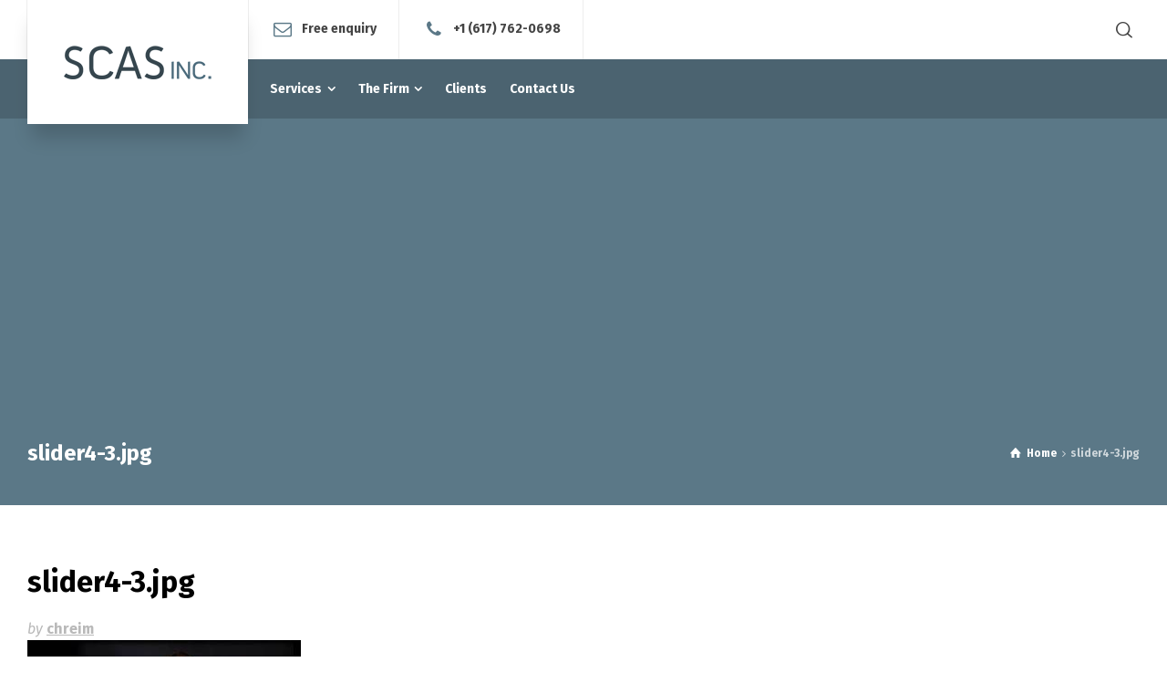

--- FILE ---
content_type: text/html; charset=UTF-8
request_url: https://www.scasinc.com/slider4-3-jpg-2/
body_size: 13293
content:
<!doctype html>
<html lang="en-US" class="no-js">
<head> 
<meta charset="UTF-8" />  
<meta name="viewport" content="width=device-width, initial-scale=1, maximum-scale=5">
<link rel="profile" href="http://gmpg.org/xfn/11">
<title>slider4-3.jpg &#8211; SCAS Inc</title>
<meta name='robots' content='max-image-preview:large' />
<script type="text/javascript">/*<![CDATA[ */ var html = document.getElementsByTagName("html")[0]; html.className = html.className.replace("no-js", "js"); window.onerror=function(e,f){var body = document.getElementsByTagName("body")[0]; body.className = body.className.replace("rt-loading", ""); var e_file = document.createElement("a");e_file.href = f;console.log( e );console.log( e_file.pathname );}/* ]]>*/</script>
<link rel='dns-prefetch' href='//stats.wp.com' />
<link rel='dns-prefetch' href='//fonts.googleapis.com' />
<link rel='dns-prefetch' href='//v0.wordpress.com' />
<link rel='dns-prefetch' href='//jetpack.wordpress.com' />
<link rel='dns-prefetch' href='//s0.wp.com' />
<link rel='dns-prefetch' href='//public-api.wordpress.com' />
<link rel='dns-prefetch' href='//0.gravatar.com' />
<link rel='dns-prefetch' href='//1.gravatar.com' />
<link rel='dns-prefetch' href='//2.gravatar.com' />
<link rel="alternate" type="application/rss+xml" title="SCAS Inc &raquo; Feed" href="https://www.scasinc.com/feed/" />
<link rel="alternate" title="oEmbed (JSON)" type="application/json+oembed" href="https://www.scasinc.com/wp-json/oembed/1.0/embed?url=https%3A%2F%2Fwww.scasinc.com%2Fslider4-3-jpg-2%2F" />
<link rel="alternate" title="oEmbed (XML)" type="text/xml+oembed" href="https://www.scasinc.com/wp-json/oembed/1.0/embed?url=https%3A%2F%2Fwww.scasinc.com%2Fslider4-3-jpg-2%2F&#038;format=xml" />
<style id='wp-img-auto-sizes-contain-inline-css' type='text/css'>
img:is([sizes=auto i],[sizes^="auto," i]){contain-intrinsic-size:3000px 1500px}
/*# sourceURL=wp-img-auto-sizes-contain-inline-css */
</style>
<link rel='stylesheet' id='businesslounge-style-all-css' href='https://www.scasinc.com/wp-content/themes/businesslounge/css/app.min.css?ver=2.3' type='text/css' media='all' />
<link rel='stylesheet' id='fontello-css' href='https://www.scasinc.com/wp-content/themes/businesslounge/css/fontello/css/fontello.css?ver=2.3' type='text/css' media='all' />
<link rel='stylesheet' id='elementor-frontend-css' href='https://www.scasinc.com/wp-content/plugins/elementor/assets/css/frontend.min.css?ver=3.34.2' type='text/css' media='all' />
<link rel='stylesheet' id='twbb-frontend-styles-css' href='https://www.scasinc.com/wp-content/plugins/tenweb-builder/assets/frontend/css/frontend.min.css?ver=1.37.71' type='text/css' media='all' />
<link rel='stylesheet' id='businesslounge-theme-style-css' href='https://www.scasinc.com/wp-content/themes/businesslounge/style.css?ver=2.3' type='text/css' media='all' />
<style id='businesslounge-theme-style-inline-css' type='text/css'>
@media (min-width: 768px) and (max-width: 992px) {}@media screen and (max-width: 767px) {}
/*# sourceURL=businesslounge-theme-style-inline-css */
</style>
<link rel='stylesheet' id='businesslounge-dynamic-css' href='https://www.scasinc.com/wp-content/uploads/businesslounge/dynamic-style.css?ver=260117210544' type='text/css' media='all' />
<style id='wp-emoji-styles-inline-css' type='text/css'>

	img.wp-smiley, img.emoji {
		display: inline !important;
		border: none !important;
		box-shadow: none !important;
		height: 1em !important;
		width: 1em !important;
		margin: 0 0.07em !important;
		vertical-align: -0.1em !important;
		background: none !important;
		padding: 0 !important;
	}
/*# sourceURL=wp-emoji-styles-inline-css */
</style>
<link rel='stylesheet' id='wp-block-library-css' href='https://www.scasinc.com/wp-includes/css/dist/block-library/style.min.css?ver=6.9' type='text/css' media='all' />
<style id='classic-theme-styles-inline-css' type='text/css'>
/*! This file is auto-generated */
.wp-block-button__link{color:#fff;background-color:#32373c;border-radius:9999px;box-shadow:none;text-decoration:none;padding:calc(.667em + 2px) calc(1.333em + 2px);font-size:1.125em}.wp-block-file__button{background:#32373c;color:#fff;text-decoration:none}
/*# sourceURL=/wp-includes/css/classic-themes.min.css */
</style>
<link rel='stylesheet' id='mediaelement-css' href='https://www.scasinc.com/wp-includes/js/mediaelement/mediaelementplayer-legacy.min.css?ver=4.2.17' type='text/css' media='all' />
<link rel='stylesheet' id='wp-mediaelement-css' href='https://www.scasinc.com/wp-includes/js/mediaelement/wp-mediaelement.min.css?ver=6.9' type='text/css' media='all' />
<style id='jetpack-sharing-buttons-style-inline-css' type='text/css'>
.jetpack-sharing-buttons__services-list{display:flex;flex-direction:row;flex-wrap:wrap;gap:0;list-style-type:none;margin:5px;padding:0}.jetpack-sharing-buttons__services-list.has-small-icon-size{font-size:12px}.jetpack-sharing-buttons__services-list.has-normal-icon-size{font-size:16px}.jetpack-sharing-buttons__services-list.has-large-icon-size{font-size:24px}.jetpack-sharing-buttons__services-list.has-huge-icon-size{font-size:36px}@media print{.jetpack-sharing-buttons__services-list{display:none!important}}.editor-styles-wrapper .wp-block-jetpack-sharing-buttons{gap:0;padding-inline-start:0}ul.jetpack-sharing-buttons__services-list.has-background{padding:1.25em 2.375em}
/*# sourceURL=https://www.scasinc.com/wp-content/plugins/jetpack/_inc/blocks/sharing-buttons/view.css */
</style>
<style id='global-styles-inline-css' type='text/css'>
:root{--wp--preset--aspect-ratio--square: 1;--wp--preset--aspect-ratio--4-3: 4/3;--wp--preset--aspect-ratio--3-4: 3/4;--wp--preset--aspect-ratio--3-2: 3/2;--wp--preset--aspect-ratio--2-3: 2/3;--wp--preset--aspect-ratio--16-9: 16/9;--wp--preset--aspect-ratio--9-16: 9/16;--wp--preset--color--black: #000000;--wp--preset--color--cyan-bluish-gray: #abb8c3;--wp--preset--color--white: #ffffff;--wp--preset--color--pale-pink: #f78da7;--wp--preset--color--vivid-red: #cf2e2e;--wp--preset--color--luminous-vivid-orange: #ff6900;--wp--preset--color--luminous-vivid-amber: #fcb900;--wp--preset--color--light-green-cyan: #7bdcb5;--wp--preset--color--vivid-green-cyan: #00d084;--wp--preset--color--pale-cyan-blue: #8ed1fc;--wp--preset--color--vivid-cyan-blue: #0693e3;--wp--preset--color--vivid-purple: #9b51e0;--wp--preset--gradient--vivid-cyan-blue-to-vivid-purple: linear-gradient(135deg,rgb(6,147,227) 0%,rgb(155,81,224) 100%);--wp--preset--gradient--light-green-cyan-to-vivid-green-cyan: linear-gradient(135deg,rgb(122,220,180) 0%,rgb(0,208,130) 100%);--wp--preset--gradient--luminous-vivid-amber-to-luminous-vivid-orange: linear-gradient(135deg,rgb(252,185,0) 0%,rgb(255,105,0) 100%);--wp--preset--gradient--luminous-vivid-orange-to-vivid-red: linear-gradient(135deg,rgb(255,105,0) 0%,rgb(207,46,46) 100%);--wp--preset--gradient--very-light-gray-to-cyan-bluish-gray: linear-gradient(135deg,rgb(238,238,238) 0%,rgb(169,184,195) 100%);--wp--preset--gradient--cool-to-warm-spectrum: linear-gradient(135deg,rgb(74,234,220) 0%,rgb(151,120,209) 20%,rgb(207,42,186) 40%,rgb(238,44,130) 60%,rgb(251,105,98) 80%,rgb(254,248,76) 100%);--wp--preset--gradient--blush-light-purple: linear-gradient(135deg,rgb(255,206,236) 0%,rgb(152,150,240) 100%);--wp--preset--gradient--blush-bordeaux: linear-gradient(135deg,rgb(254,205,165) 0%,rgb(254,45,45) 50%,rgb(107,0,62) 100%);--wp--preset--gradient--luminous-dusk: linear-gradient(135deg,rgb(255,203,112) 0%,rgb(199,81,192) 50%,rgb(65,88,208) 100%);--wp--preset--gradient--pale-ocean: linear-gradient(135deg,rgb(255,245,203) 0%,rgb(182,227,212) 50%,rgb(51,167,181) 100%);--wp--preset--gradient--electric-grass: linear-gradient(135deg,rgb(202,248,128) 0%,rgb(113,206,126) 100%);--wp--preset--gradient--midnight: linear-gradient(135deg,rgb(2,3,129) 0%,rgb(40,116,252) 100%);--wp--preset--font-size--small: 13px;--wp--preset--font-size--medium: 20px;--wp--preset--font-size--large: 36px;--wp--preset--font-size--x-large: 42px;--wp--preset--spacing--20: 0.44rem;--wp--preset--spacing--30: 0.67rem;--wp--preset--spacing--40: 1rem;--wp--preset--spacing--50: 1.5rem;--wp--preset--spacing--60: 2.25rem;--wp--preset--spacing--70: 3.38rem;--wp--preset--spacing--80: 5.06rem;--wp--preset--shadow--natural: 6px 6px 9px rgba(0, 0, 0, 0.2);--wp--preset--shadow--deep: 12px 12px 50px rgba(0, 0, 0, 0.4);--wp--preset--shadow--sharp: 6px 6px 0px rgba(0, 0, 0, 0.2);--wp--preset--shadow--outlined: 6px 6px 0px -3px rgb(255, 255, 255), 6px 6px rgb(0, 0, 0);--wp--preset--shadow--crisp: 6px 6px 0px rgb(0, 0, 0);}:where(.is-layout-flex){gap: 0.5em;}:where(.is-layout-grid){gap: 0.5em;}body .is-layout-flex{display: flex;}.is-layout-flex{flex-wrap: wrap;align-items: center;}.is-layout-flex > :is(*, div){margin: 0;}body .is-layout-grid{display: grid;}.is-layout-grid > :is(*, div){margin: 0;}:where(.wp-block-columns.is-layout-flex){gap: 2em;}:where(.wp-block-columns.is-layout-grid){gap: 2em;}:where(.wp-block-post-template.is-layout-flex){gap: 1.25em;}:where(.wp-block-post-template.is-layout-grid){gap: 1.25em;}.has-black-color{color: var(--wp--preset--color--black) !important;}.has-cyan-bluish-gray-color{color: var(--wp--preset--color--cyan-bluish-gray) !important;}.has-white-color{color: var(--wp--preset--color--white) !important;}.has-pale-pink-color{color: var(--wp--preset--color--pale-pink) !important;}.has-vivid-red-color{color: var(--wp--preset--color--vivid-red) !important;}.has-luminous-vivid-orange-color{color: var(--wp--preset--color--luminous-vivid-orange) !important;}.has-luminous-vivid-amber-color{color: var(--wp--preset--color--luminous-vivid-amber) !important;}.has-light-green-cyan-color{color: var(--wp--preset--color--light-green-cyan) !important;}.has-vivid-green-cyan-color{color: var(--wp--preset--color--vivid-green-cyan) !important;}.has-pale-cyan-blue-color{color: var(--wp--preset--color--pale-cyan-blue) !important;}.has-vivid-cyan-blue-color{color: var(--wp--preset--color--vivid-cyan-blue) !important;}.has-vivid-purple-color{color: var(--wp--preset--color--vivid-purple) !important;}.has-black-background-color{background-color: var(--wp--preset--color--black) !important;}.has-cyan-bluish-gray-background-color{background-color: var(--wp--preset--color--cyan-bluish-gray) !important;}.has-white-background-color{background-color: var(--wp--preset--color--white) !important;}.has-pale-pink-background-color{background-color: var(--wp--preset--color--pale-pink) !important;}.has-vivid-red-background-color{background-color: var(--wp--preset--color--vivid-red) !important;}.has-luminous-vivid-orange-background-color{background-color: var(--wp--preset--color--luminous-vivid-orange) !important;}.has-luminous-vivid-amber-background-color{background-color: var(--wp--preset--color--luminous-vivid-amber) !important;}.has-light-green-cyan-background-color{background-color: var(--wp--preset--color--light-green-cyan) !important;}.has-vivid-green-cyan-background-color{background-color: var(--wp--preset--color--vivid-green-cyan) !important;}.has-pale-cyan-blue-background-color{background-color: var(--wp--preset--color--pale-cyan-blue) !important;}.has-vivid-cyan-blue-background-color{background-color: var(--wp--preset--color--vivid-cyan-blue) !important;}.has-vivid-purple-background-color{background-color: var(--wp--preset--color--vivid-purple) !important;}.has-black-border-color{border-color: var(--wp--preset--color--black) !important;}.has-cyan-bluish-gray-border-color{border-color: var(--wp--preset--color--cyan-bluish-gray) !important;}.has-white-border-color{border-color: var(--wp--preset--color--white) !important;}.has-pale-pink-border-color{border-color: var(--wp--preset--color--pale-pink) !important;}.has-vivid-red-border-color{border-color: var(--wp--preset--color--vivid-red) !important;}.has-luminous-vivid-orange-border-color{border-color: var(--wp--preset--color--luminous-vivid-orange) !important;}.has-luminous-vivid-amber-border-color{border-color: var(--wp--preset--color--luminous-vivid-amber) !important;}.has-light-green-cyan-border-color{border-color: var(--wp--preset--color--light-green-cyan) !important;}.has-vivid-green-cyan-border-color{border-color: var(--wp--preset--color--vivid-green-cyan) !important;}.has-pale-cyan-blue-border-color{border-color: var(--wp--preset--color--pale-cyan-blue) !important;}.has-vivid-cyan-blue-border-color{border-color: var(--wp--preset--color--vivid-cyan-blue) !important;}.has-vivid-purple-border-color{border-color: var(--wp--preset--color--vivid-purple) !important;}.has-vivid-cyan-blue-to-vivid-purple-gradient-background{background: var(--wp--preset--gradient--vivid-cyan-blue-to-vivid-purple) !important;}.has-light-green-cyan-to-vivid-green-cyan-gradient-background{background: var(--wp--preset--gradient--light-green-cyan-to-vivid-green-cyan) !important;}.has-luminous-vivid-amber-to-luminous-vivid-orange-gradient-background{background: var(--wp--preset--gradient--luminous-vivid-amber-to-luminous-vivid-orange) !important;}.has-luminous-vivid-orange-to-vivid-red-gradient-background{background: var(--wp--preset--gradient--luminous-vivid-orange-to-vivid-red) !important;}.has-very-light-gray-to-cyan-bluish-gray-gradient-background{background: var(--wp--preset--gradient--very-light-gray-to-cyan-bluish-gray) !important;}.has-cool-to-warm-spectrum-gradient-background{background: var(--wp--preset--gradient--cool-to-warm-spectrum) !important;}.has-blush-light-purple-gradient-background{background: var(--wp--preset--gradient--blush-light-purple) !important;}.has-blush-bordeaux-gradient-background{background: var(--wp--preset--gradient--blush-bordeaux) !important;}.has-luminous-dusk-gradient-background{background: var(--wp--preset--gradient--luminous-dusk) !important;}.has-pale-ocean-gradient-background{background: var(--wp--preset--gradient--pale-ocean) !important;}.has-electric-grass-gradient-background{background: var(--wp--preset--gradient--electric-grass) !important;}.has-midnight-gradient-background{background: var(--wp--preset--gradient--midnight) !important;}.has-small-font-size{font-size: var(--wp--preset--font-size--small) !important;}.has-medium-font-size{font-size: var(--wp--preset--font-size--medium) !important;}.has-large-font-size{font-size: var(--wp--preset--font-size--large) !important;}.has-x-large-font-size{font-size: var(--wp--preset--font-size--x-large) !important;}
:where(.wp-block-post-template.is-layout-flex){gap: 1.25em;}:where(.wp-block-post-template.is-layout-grid){gap: 1.25em;}
:where(.wp-block-term-template.is-layout-flex){gap: 1.25em;}:where(.wp-block-term-template.is-layout-grid){gap: 1.25em;}
:where(.wp-block-columns.is-layout-flex){gap: 2em;}:where(.wp-block-columns.is-layout-grid){gap: 2em;}
:root :where(.wp-block-pullquote){font-size: 1.5em;line-height: 1.6;}
/*# sourceURL=global-styles-inline-css */
</style>
<link rel='stylesheet' id='contact-form-7-css' href='https://www.scasinc.com/wp-content/plugins/contact-form-7/includes/css/styles.css?ver=6.1.4' type='text/css' media='all' />
<link rel='stylesheet' id='businesslounge-google-fonts-css' href='//fonts.googleapis.com/css?family=Fira+Sans%3A700%2Cregular%2C500%2C400i%2Citalic&#038;subset=latin&#038;ver=1.0.0' type='text/css' media='all' />
<script type="text/javascript" src="https://www.scasinc.com/wp-includes/js/jquery/jquery.min.js?ver=3.7.1" id="jquery-core-js"></script>
<script type="text/javascript" src="https://www.scasinc.com/wp-includes/js/jquery/jquery-migrate.min.js?ver=3.4.1" id="jquery-migrate-js"></script>
<script type="text/javascript" data-jetpack-boost="ignore" src="//www.scasinc.com/wp-content/plugins/revslider/sr6/assets/js/rbtools.min.js?ver=6.7.40" async id="tp-tools-js"></script>
<script type="text/javascript" data-jetpack-boost="ignore" src="//www.scasinc.com/wp-content/plugins/revslider/sr6/assets/js/rs6.min.js?ver=6.7.40" async id="revmin-js"></script>
<script></script><link rel="https://api.w.org/" href="https://www.scasinc.com/wp-json/" /><link rel="alternate" title="JSON" type="application/json" href="https://www.scasinc.com/wp-json/wp/v2/media/4442" /><link rel="EditURI" type="application/rsd+xml" title="RSD" href="https://www.scasinc.com/xmlrpc.php?rsd" />
<meta name="generator" content="WordPress 6.9" />
<link rel="canonical" href="https://www.scasinc.com/slider4-3-jpg-2/" />
<link rel='shortlink' href='https://wp.me/aaFPGK-19E' />
	<style>img#wpstats{display:none}</style>
		<meta name="generator" content="Powered by BusinessLounge Business WordPress Theme TV:2.3 PV:2.3" />
<meta name="generator" content="Elementor 3.34.2; features: additional_custom_breakpoints; settings: css_print_method-external, google_font-enabled, font_display-auto">
			<style>
				.e-con.e-parent:nth-of-type(n+4):not(.e-lazyloaded):not(.e-no-lazyload),
				.e-con.e-parent:nth-of-type(n+4):not(.e-lazyloaded):not(.e-no-lazyload) * {
					background-image: none !important;
				}
				@media screen and (max-height: 1024px) {
					.e-con.e-parent:nth-of-type(n+3):not(.e-lazyloaded):not(.e-no-lazyload),
					.e-con.e-parent:nth-of-type(n+3):not(.e-lazyloaded):not(.e-no-lazyload) * {
						background-image: none !important;
					}
				}
				@media screen and (max-height: 640px) {
					.e-con.e-parent:nth-of-type(n+2):not(.e-lazyloaded):not(.e-no-lazyload),
					.e-con.e-parent:nth-of-type(n+2):not(.e-lazyloaded):not(.e-no-lazyload) * {
						background-image: none !important;
					}
				}
			</style>
			<meta name="generator" content="Powered by WPBakery Page Builder - drag and drop page builder for WordPress."/>
<meta name="generator" content="Powered by Slider Revolution 6.7.40 - responsive, Mobile-Friendly Slider Plugin for WordPress with comfortable drag and drop interface." />

<!-- Jetpack Open Graph Tags -->
<meta property="og:type" content="article" />
<meta property="og:title" content="slider4-3.jpg" />
<meta property="og:url" content="https://www.scasinc.com/slider4-3-jpg-2/" />
<meta property="og:description" content="Visit the post for more." />
<meta property="article:published_time" content="2018-03-19T14:44:25+00:00" />
<meta property="article:modified_time" content="2018-03-19T14:44:25+00:00" />
<meta property="og:site_name" content="SCAS Inc" />
<meta property="og:image" content="https://www.scasinc.com/wp-content/uploads/revslider/business-lounge-4/slider4-3.jpg" />
<meta property="og:image:alt" content="" />
<meta property="og:locale" content="en_US" />
<meta name="twitter:text:title" content="slider4-3.jpg" />
<meta name="twitter:image" content="https://www.scasinc.com/wp-content/uploads/revslider/business-lounge-4/slider4-3.jpg?w=640" />
<meta name="twitter:card" content="summary_large_image" />
<meta name="twitter:description" content="Visit the post for more." />

<!-- End Jetpack Open Graph Tags -->
<link rel="icon" href="https://www.scasinc.com/wp-content/uploads/2020/08/cropped-SCAS-32x32.jpg" sizes="32x32" />
<link rel="icon" href="https://www.scasinc.com/wp-content/uploads/2020/08/cropped-SCAS-192x192.jpg" sizes="192x192" />
<link rel="apple-touch-icon" href="https://www.scasinc.com/wp-content/uploads/2020/08/cropped-SCAS-180x180.jpg" />
<meta name="msapplication-TileImage" content="https://www.scasinc.com/wp-content/uploads/2020/08/cropped-SCAS-270x270.jpg" />
<script data-jetpack-boost="ignore">function setREVStartSize(e){
			//window.requestAnimationFrame(function() {
				window.RSIW = window.RSIW===undefined ? window.innerWidth : window.RSIW;
				window.RSIH = window.RSIH===undefined ? window.innerHeight : window.RSIH;
				try {
					var pw = document.getElementById(e.c).parentNode.offsetWidth,
						newh;
					pw = pw===0 || isNaN(pw) || (e.l=="fullwidth" || e.layout=="fullwidth") ? window.RSIW : pw;
					e.tabw = e.tabw===undefined ? 0 : parseInt(e.tabw);
					e.thumbw = e.thumbw===undefined ? 0 : parseInt(e.thumbw);
					e.tabh = e.tabh===undefined ? 0 : parseInt(e.tabh);
					e.thumbh = e.thumbh===undefined ? 0 : parseInt(e.thumbh);
					e.tabhide = e.tabhide===undefined ? 0 : parseInt(e.tabhide);
					e.thumbhide = e.thumbhide===undefined ? 0 : parseInt(e.thumbhide);
					e.mh = e.mh===undefined || e.mh=="" || e.mh==="auto" ? 0 : parseInt(e.mh,0);
					if(e.layout==="fullscreen" || e.l==="fullscreen")
						newh = Math.max(e.mh,window.RSIH);
					else{
						e.gw = Array.isArray(e.gw) ? e.gw : [e.gw];
						for (var i in e.rl) if (e.gw[i]===undefined || e.gw[i]===0) e.gw[i] = e.gw[i-1];
						e.gh = e.el===undefined || e.el==="" || (Array.isArray(e.el) && e.el.length==0)? e.gh : e.el;
						e.gh = Array.isArray(e.gh) ? e.gh : [e.gh];
						for (var i in e.rl) if (e.gh[i]===undefined || e.gh[i]===0) e.gh[i] = e.gh[i-1];
											
						var nl = new Array(e.rl.length),
							ix = 0,
							sl;
						e.tabw = e.tabhide>=pw ? 0 : e.tabw;
						e.thumbw = e.thumbhide>=pw ? 0 : e.thumbw;
						e.tabh = e.tabhide>=pw ? 0 : e.tabh;
						e.thumbh = e.thumbhide>=pw ? 0 : e.thumbh;
						for (var i in e.rl) nl[i] = e.rl[i]<window.RSIW ? 0 : e.rl[i];
						sl = nl[0];
						for (var i in nl) if (sl>nl[i] && nl[i]>0) { sl = nl[i]; ix=i;}
						var m = pw>(e.gw[ix]+e.tabw+e.thumbw) ? 1 : (pw-(e.tabw+e.thumbw)) / (e.gw[ix]);
						newh =  (e.gh[ix] * m) + (e.tabh + e.thumbh);
					}
					var el = document.getElementById(e.c);
					if (el!==null && el) el.style.height = newh+"px";
					el = document.getElementById(e.c+"_wrapper");
					if (el!==null && el) {
						el.style.height = newh+"px";
						el.style.display = "block";
					}
				} catch(e){
					console.log("Failure at Presize of Slider:" + e)
				}
			//});
		  };</script>
		<style type="text/css" id="wp-custom-css">
			li.businesslounge-sidepanel-button-holder {display:none!important;}

img.sub_page_header {filter: brightness(80%);}

#rss-2 h5 a img {display:none;}

.widget_rss a {text-decoration:underline!important;}

.widget_rss a:hover {text-decoration:none!important;}

#fo1li1 input.text {
    border: 1px solid red!important;
}

#form1 input.text {
    border: 1px solid red!important;
}












.box_n h2 {
    width: 222px;
    color: #ffffff!important;
    background-color: #35454d!important;
    margin-bottom: 40px!important;
    padding-top: 140px!important;
    padding-bottom: 20px!important;
    padding-left: 20px!important;
    padding-right: 20px!important;
}


.box_nn h2 {
	background-color: #5b7887!important; width: 222px;
    color: #ffffff!important;
   
    margin-bottom: 40px!important;
    padding-top: 140px!important;
    padding-bottom: 20px!important;
    padding-left: 20px!important;
    padding-right: 20px!important;}

.page-id-4221 .elementor-column-wrap.elementor-element-populated {
    padding: 0px !important;
}
 
.home_side h5 {     display: none; }


.home_box2 h1:after {
    content: "";
    height: 4px;
    left: 0;
    position: absolute;
    top: 12px;
    width: 40px;
    background: #5b7887 !important;
}

.home_box2 h1 {
    margin-left: 52px; 
    margin-top: 0;
    margin-bottom: 0;font-size: 26px;
}


.home_side ul {
    list-style: none;
    padding-left: 0;
}

 



.home_side ul li{
    margin-bottom: 10px;
}

.home_side ul li a {
    text-decoration: underline!important;
    margin-bottom: 7px !important;
    color: #5b7887;
}


		</style>
		<noscript><style> .wpb_animate_when_almost_visible { opacity: 1; }</style></noscript></head>
<body class="attachment wp-singular attachment-template-default single single-attachment postid-4442 attachmentid-4442 attachment-jpeg wp-theme-businesslounge  rt-transition overlapped-header sticky-header sticky-header-style-1 sticky-logo header-style-1 header-sidepanel header-search-button businesslounge-default-header-width businesslounge-default-footer-width mobile-menu-enabled wpb-js-composer js-comp-ver-8.7.2 vc_responsive elementor-default elementor-kit-4962">

<!-- background wrapper -->
<div id="container">   
 
 

	<header class="top-header" data-color="">

				<div class="main-header-holder">
			<div class="header-elements">

					

					<div id="logo" class="site-logo businesslounge-dark-header">
		
			 <a href="https://www.scasinc.com/" title="SCAS Inc"><img width="162" height="37" src="https://www.scasinc.com/wp-content/uploads/2018/03/SCAS-Logo3-1.png" alt="SCAS Inc" class="dark-logo logo-image" style="--initial-height:37px" srcset="https://www.scasinc.com/wp-content/uploads/2018/03/SCAS-Logo3-1-2x.png 1.3x" /><img width="163" height="77" src="https://www.scasinc.com/wp-content/uploads/2017/06/vertical-logo-light.png" alt="SCAS Inc" class="light-logo logo-image" style="--initial-height:77px" srcset="https://www.scasinc.com/wp-content/uploads/2017/06/vertical-logo-light-2x.png 1.3x" /></a> 		
		</div><!-- / end #logo -->

				

				<div class="header-row first businesslounge-dark-header">
					<div class="header-col left">
						<div id="rtframework_text-1" class="header-widget widget widget-businesslounge-text"><h6><span class="icon icon-mail"></span><a title="Send us free enquiry" href="mailto:info@scasinc.com">Free enquiry</a></h6></div><div id="rtframework_text-2" class="header-widget widget widget-businesslounge-text"><h6><span class="icon icon-phone"></span><a href="tel:16177620698" 
title="click to call">+1 (617) 762-0698</a></h6></div>		 
					</div>

					<div class="header-col right">
									<div class="header-tools">
				<ul>
					<li class="search-button tools-icon"><a href="#" class="businesslounge-search-button" title="Search"><span class="ui-icon-top-search"></span></a></li>
<li class="businesslounge-sidepanel-button-holder"><a href="#" class="businesslounge-menu-button businesslounge-sidepanel-button" aria-label="Side Panel"><span></span><span></span><span></span></a></li>
				</ul>
			</div><!-- / end .nav-buttons -->
				
					</div>
				</div><!-- / .header-row.first -->


				<div class="header-row second businesslounge-light-header dynamic-skin">
					<div class="header-col left">
											
			<nav><ul class="main-menu"><li id='menu-item-4731' data-depth='0' class="menu-item menu-item-type-post_type menu-item-object-page menu-item-has-children"><a  href="https://www.scasinc.com/services-2/"><span>Services</span></a> 
<ul class="sub-menu">
<li id='menu-item-4496' data-depth='1' class="menu-item menu-item-type-post_type menu-item-object-page menu-item-has-children"><a  href="https://www.scasinc.com/management-consulting/">Strategy and Management Consulting</a> 
	<ul class="sub-menu">
<li id='menu-item-4558' data-depth='2' class="menu-item menu-item-type-post_type menu-item-object-page"><a  href="https://www.scasinc.com/management-consulting/external-perspective/">External Perspective</a> </li>
<li id='menu-item-4557' data-depth='2' class="menu-item menu-item-type-post_type menu-item-object-page"><a  href="https://www.scasinc.com/management-consulting/meaning-of-vision/">Meaning of Vision</a> </li>
<li id='menu-item-4556' data-depth='2' class="menu-item menu-item-type-post_type menu-item-object-page"><a  href="https://www.scasinc.com/management-consulting/initiatives-management/">Initiatives Management</a> </li>
<li id='menu-item-4555' data-depth='2' class="menu-item menu-item-type-post_type menu-item-object-page"><a  href="https://www.scasinc.com/management-consulting/continuous-support/">Continuous Support</a> </li>
<li id='menu-item-4554' data-depth='2' class="menu-item menu-item-type-post_type menu-item-object-page"><a  href="https://www.scasinc.com/management-consulting/kpis/">KPIs</a> </li>
	</ul>
</li>
<li id='menu-item-4495' data-depth='1' class="menu-item menu-item-type-post_type menu-item-object-page menu-item-has-children"><a  href="https://www.scasinc.com/services/mergers-acquisitions-m-and-a/">Mergers &#038; Acquisitions, M&#038;A</a> 
	<ul class="sub-menu">
<li id='menu-item-4568' data-depth='2' class="menu-item menu-item-type-post_type menu-item-object-page menu-item-has-children"><a  href="https://www.scasinc.com/services/mergers-acquisitions-m-and-a/m-and-a-sell-side/">M&#038;A – A Structured Approach to the Sale</a> 
		<ul class="sub-menu">
<li id='menu-item-4611' data-depth='3' class="menu-item menu-item-type-post_type menu-item-object-page"><a  href="https://www.scasinc.com/services/mergers-acquisitions-m-and-a/m-and-a-sell-side/m-and-a-our-approach/">M&#038;A – Our Approach on the Sell Side</a> </li>
<li id='menu-item-4610' data-depth='3' class="menu-item menu-item-type-post_type menu-item-object-page"><a  href="https://www.scasinc.com/services/mergers-acquisitions-m-and-a/m-and-a-sell-side/dataroom-management/">Data Room Management</a> </li>
<li id='menu-item-4609' data-depth='3' class="menu-item menu-item-type-post_type menu-item-object-page"><a  href="https://www.scasinc.com/services/mergers-acquisitions-m-and-a/m-and-a-sell-side/green-light/">Green Light</a> </li>
<li id='menu-item-4608' data-depth='3' class="menu-item menu-item-type-post_type menu-item-object-page"><a  href="https://www.scasinc.com/services/mergers-acquisitions-m-and-a/m-and-a-sell-side/confidentiality-and-pr-strategy/">Confidentiality and PR Strategy</a> </li>
<li id='menu-item-4607' data-depth='3' class="menu-item menu-item-type-post_type menu-item-object-page"><a  href="https://www.scasinc.com/services/mergers-acquisitions-m-and-a/m-and-a-sell-side/m-and-a-closing-the-sale/">M&#038;A – Closing the Sale</a> </li>
		</ul>
</li>
<li id='menu-item-4471' data-depth='2' class="menu-item menu-item-type-post_type menu-item-object-page menu-item-has-children"><a  href="https://www.scasinc.com/services/financial-services-advisory/">Financial Services &#038; Advisory</a> 
		<ul class="sub-menu">
<li id='menu-item-4501' data-depth='3' class="menu-item menu-item-type-post_type menu-item-object-page"><a  href="https://www.scasinc.com/services/financial-services-advisory/structuring-negotiating-transactions/">Structuring/Negotiating Transactions</a> </li>
<li id='menu-item-4509' data-depth='3' class="menu-item menu-item-type-post_type menu-item-object-page"><a  href="https://www.scasinc.com/services/financial-services-advisory/due-diligence/">Due Diligence</a> </li>
<li id='menu-item-4510' data-depth='3' class="menu-item menu-item-type-post_type menu-item-object-page"><a  href="https://www.scasinc.com/services/financial-services-advisory/fairness-valuation-options/">Fairness &#038; Valuation Opinions</a> </li>
<li id='menu-item-4534' data-depth='3' class="menu-item menu-item-type-post_type menu-item-object-page"><a  href="https://www.scasinc.com/services/financial-services-advisory/dispute-resolution-litigation-support/">Dispute Resolution &#038; Litigation Support</a> </li>
<li id='menu-item-4535' data-depth='3' class="menu-item menu-item-type-post_type menu-item-object-page"><a  href="https://www.scasinc.com/services/financial-services-advisory/ipo-exit-strategy/">IPO &#038; Exit Strategy</a> </li>
<li id='menu-item-4536' data-depth='3' class="menu-item menu-item-type-post_type menu-item-object-page"><a  href="https://www.scasinc.com/services/financial-services-advisory/capital-raising/">Capital Raising</a> </li>
<li id='menu-item-4537' data-depth='3' class="menu-item menu-item-type-post_type menu-item-object-page"><a  href="https://www.scasinc.com/services/financial-services-advisory/mergers-acquisitions-advisory/">Mergers &#038; Acquisitions – Advisory</a> </li>
<li id='menu-item-4538' data-depth='3' class="menu-item menu-item-type-post_type menu-item-object-page"><a  href="https://www.scasinc.com/services/financial-services-advisory/private-placement-memorandum-ppm/">Private Placement Memorandum, PPM</a> </li>
<li id='menu-item-4540' data-depth='3' class="menu-item menu-item-type-post_type menu-item-object-page"><a  href="https://www.scasinc.com/services/financial-services-advisory/public-relation-management-support/">Public Relation Management Support</a> </li>
		</ul>
</li>
<li id='menu-item-4569' data-depth='2' class="menu-item menu-item-type-post_type menu-item-object-page menu-item-has-children"><a  href="https://www.scasinc.com/services/mergers-acquisitions-m-and-a/m-and-a-buy-side/">M&#038;A – Whether to buy, what to buy and when to buy</a> 
		<ul class="sub-menu">
<li id='menu-item-4591' data-depth='3' class="menu-item menu-item-type-post_type menu-item-object-page"><a  href="https://www.scasinc.com/services/mergers-acquisitions-m-and-a/m-and-a-buy-side/m-and-a-internal-sale-support/">M&#038;A – Internal Sale Support</a> </li>
<li id='menu-item-4590' data-depth='3' class="menu-item menu-item-type-post_type menu-item-object-page"><a  href="https://www.scasinc.com/services/mergers-acquisitions-m-and-a/m-and-a-buy-side/m-and-a-subjectivity/">M&#038;A – Subjectivity</a> </li>
<li id='menu-item-4589' data-depth='3' class="menu-item menu-item-type-post_type menu-item-object-page"><a  href="https://www.scasinc.com/services/mergers-acquisitions-m-and-a/m-and-a-buy-side/m-and-a-acquisition-closing/">M&#038;A – Acquisition Closing</a> </li>
<li id='menu-item-4588' data-depth='3' class="menu-item menu-item-type-post_type menu-item-object-page"><a  href="https://www.scasinc.com/services/mergers-acquisitions-m-and-a/m-and-a-buy-side/no-stone-left-unturned/">“Dotting every i, crossing every t”</a> </li>
		</ul>
</li>
	</ul>
</li>
<li id='menu-item-4494' data-depth='1' class="menu-item menu-item-type-post_type menu-item-object-page menu-item-has-children"><a  href="https://www.scasinc.com/services/feasibility-study-services/">Feasibility Study Services</a> 
	<ul class="sub-menu">
<li id='menu-item-4629' data-depth='2' class="menu-item menu-item-type-post_type menu-item-object-page"><a  href="https://www.scasinc.com/services/feasibility-study-services/industries-we-cover/">Feasibility Study Services: Industries We Cover</a> </li>
<li id='menu-item-4628' data-depth='2' class="menu-item menu-item-type-post_type menu-item-object-page"><a  href="https://www.scasinc.com/services/feasibility-study-services/approach/">Feasibility Study Services: Approach</a> </li>
<li id='menu-item-4493' data-depth='2' class="menu-item menu-item-type-post_type menu-item-object-page menu-item-has-children"><a  href="https://www.scasinc.com/services/business-plans/">Business Plans</a> 
		<ul class="sub-menu">
<li id='menu-item-4627' data-depth='3' class="menu-item menu-item-type-post_type menu-item-object-page"><a  href="https://www.scasinc.com/services/business-plans/approach/">Business Plan: Approach</a> </li>
<li id='menu-item-4626' data-depth='3' class="menu-item menu-item-type-post_type menu-item-object-page"><a  href="https://www.scasinc.com/services/business-plans/what-is-covered/">Business Plan: What Is Covered?</a> </li>
		</ul>
</li>
	</ul>
</li>
</ul>
</li>
<li id='menu-item-4642' data-depth='0' class="menu-item menu-item-type-post_type menu-item-object-page menu-item-has-children"><a  href="https://www.scasinc.com/the-firm/"><span>The Firm</span></a> 
<ul class="sub-menu">
<li id='menu-item-4667' data-depth='1' class="menu-item menu-item-type-post_type menu-item-object-page"><a  href="https://www.scasinc.com/the-firm/partnership/">Partnership &#038; Continuity</a> </li>
<li id='menu-item-4713' data-depth='1' class="menu-item menu-item-type-post_type menu-item-object-page"><a  href="https://www.scasinc.com/the-firm/shareholder-value-2/">Shareholder Value</a> </li>
<li id='menu-item-4712' data-depth='1' class="menu-item menu-item-type-post_type menu-item-object-page"><a  href="https://www.scasinc.com/the-firm/world-class-advisory/">World-Class Advisory</a> </li>
<li id='menu-item-4711' data-depth='1' class="menu-item menu-item-type-post_type menu-item-object-page menu-item-has-children"><a  href="https://www.scasinc.com/the-firm/the-team/">The Team</a> 
	<ul class="sub-menu">
<li id='menu-item-4721' data-depth='2' class="menu-item menu-item-type-post_type menu-item-object-page"><a  href="https://www.scasinc.com/the-firm/the-team/ma/">M&#038;A</a> </li>
<li id='menu-item-4720' data-depth='2' class="menu-item menu-item-type-post_type menu-item-object-page"><a  href="https://www.scasinc.com/the-firm/the-team/feasibility-study-expertise/">Feasibility Study Expertise</a> </li>
<li id='menu-item-4719' data-depth='2' class="menu-item menu-item-type-post_type menu-item-object-page"><a  href="https://www.scasinc.com/the-firm/the-team/business-plan-expertise/">Business Plans</a> </li>
<li id='menu-item-4718' data-depth='2' class="menu-item menu-item-type-post_type menu-item-object-page"><a  href="https://www.scasinc.com/the-firm/the-team/financial-services-expertise/">Financial Services</a> </li>
<li id='menu-item-4717' data-depth='2' class="menu-item menu-item-type-post_type menu-item-object-page"><a  href="https://www.scasinc.com/the-firm/the-team/consulting-strategy-expertise/">Consulting/Strategy Expertise</a> </li>
	</ul>
</li>
<li id='menu-item-4710' data-depth='1' class="menu-item menu-item-type-post_type menu-item-object-page"><a  href="https://www.scasinc.com/the-firm/career-opportunities/">Career opportunities</a> </li>
</ul>
</li>
<li id='menu-item-4641' data-depth='0' class="menu-item menu-item-type-post_type menu-item-object-page"><a  href="https://www.scasinc.com/clients/"><span>Clients</span></a> </li>
<li id='menu-item-4454' data-depth='0' class="menu-item menu-item-type-post_type menu-item-object-page"><a  href="https://www.scasinc.com/contact-us-2/"><span>Contact Us</span></a> </li>
</ul></nav> 
				
		
				
					</div>

					<div class="header-col right">
						<div id="rtframework_text-3" class="header-widget widget widget-businesslounge-text"></div>		
					</div> 			
				</div><!-- / .header-row.second -->
			</div><!-- / .header-elements -->
		</div><!-- / .main-header-header -->
		
				<div class="sticky-header-holder">
			<div class="header-elements">
				<div class="header-row businesslounge-dark-header">
					<div class="header-col left">
			
							

		<div id="sticky-logo" class="site-logo">
			 <a href="https://www.scasinc.com/" title="SCAS Inc"><img width="162" height="37" src="https://www.scasinc.com/wp-content/uploads/2018/03/SCAS-Logo3-1.png" alt="SCAS Inc" class="sticky-logo" style="--initial-height:37px" srcset="https://www.scasinc.com/wp-content/uploads/2018/03/SCAS-Logo3-1-2x.png 1.3x" /></a> 		
		</div><!-- / end #sticky-logo -->

			
					</div>

					<div class="header-col right">
											
			<nav><ul class="main-menu"><li id='sticky-menu-item-4731' data-depth='0' class="menu-item menu-item-type-post_type menu-item-object-page menu-item-has-children"><a  href="https://www.scasinc.com/services-2/"><span>Services</span></a> 
<ul class="sub-menu">
<li id='sticky-menu-item-4496' data-depth='1' class="menu-item menu-item-type-post_type menu-item-object-page menu-item-has-children"><a  href="https://www.scasinc.com/management-consulting/">Strategy and Management Consulting</a> 
	<ul class="sub-menu">
<li id='sticky-menu-item-4558' data-depth='2' class="menu-item menu-item-type-post_type menu-item-object-page"><a  href="https://www.scasinc.com/management-consulting/external-perspective/">External Perspective</a> </li>
<li id='sticky-menu-item-4557' data-depth='2' class="menu-item menu-item-type-post_type menu-item-object-page"><a  href="https://www.scasinc.com/management-consulting/meaning-of-vision/">Meaning of Vision</a> </li>
<li id='sticky-menu-item-4556' data-depth='2' class="menu-item menu-item-type-post_type menu-item-object-page"><a  href="https://www.scasinc.com/management-consulting/initiatives-management/">Initiatives Management</a> </li>
<li id='sticky-menu-item-4555' data-depth='2' class="menu-item menu-item-type-post_type menu-item-object-page"><a  href="https://www.scasinc.com/management-consulting/continuous-support/">Continuous Support</a> </li>
<li id='sticky-menu-item-4554' data-depth='2' class="menu-item menu-item-type-post_type menu-item-object-page"><a  href="https://www.scasinc.com/management-consulting/kpis/">KPIs</a> </li>
	</ul>
</li>
<li id='sticky-menu-item-4495' data-depth='1' class="menu-item menu-item-type-post_type menu-item-object-page menu-item-has-children"><a  href="https://www.scasinc.com/services/mergers-acquisitions-m-and-a/">Mergers &#038; Acquisitions, M&#038;A</a> 
	<ul class="sub-menu">
<li id='sticky-menu-item-4568' data-depth='2' class="menu-item menu-item-type-post_type menu-item-object-page menu-item-has-children"><a  href="https://www.scasinc.com/services/mergers-acquisitions-m-and-a/m-and-a-sell-side/">M&#038;A – A Structured Approach to the Sale</a> 
		<ul class="sub-menu">
<li id='sticky-menu-item-4611' data-depth='3' class="menu-item menu-item-type-post_type menu-item-object-page"><a  href="https://www.scasinc.com/services/mergers-acquisitions-m-and-a/m-and-a-sell-side/m-and-a-our-approach/">M&#038;A – Our Approach on the Sell Side</a> </li>
<li id='sticky-menu-item-4610' data-depth='3' class="menu-item menu-item-type-post_type menu-item-object-page"><a  href="https://www.scasinc.com/services/mergers-acquisitions-m-and-a/m-and-a-sell-side/dataroom-management/">Data Room Management</a> </li>
<li id='sticky-menu-item-4609' data-depth='3' class="menu-item menu-item-type-post_type menu-item-object-page"><a  href="https://www.scasinc.com/services/mergers-acquisitions-m-and-a/m-and-a-sell-side/green-light/">Green Light</a> </li>
<li id='sticky-menu-item-4608' data-depth='3' class="menu-item menu-item-type-post_type menu-item-object-page"><a  href="https://www.scasinc.com/services/mergers-acquisitions-m-and-a/m-and-a-sell-side/confidentiality-and-pr-strategy/">Confidentiality and PR Strategy</a> </li>
<li id='sticky-menu-item-4607' data-depth='3' class="menu-item menu-item-type-post_type menu-item-object-page"><a  href="https://www.scasinc.com/services/mergers-acquisitions-m-and-a/m-and-a-sell-side/m-and-a-closing-the-sale/">M&#038;A – Closing the Sale</a> </li>
		</ul>
</li>
<li id='sticky-menu-item-4471' data-depth='2' class="menu-item menu-item-type-post_type menu-item-object-page menu-item-has-children"><a  href="https://www.scasinc.com/services/financial-services-advisory/">Financial Services &#038; Advisory</a> 
		<ul class="sub-menu">
<li id='sticky-menu-item-4501' data-depth='3' class="menu-item menu-item-type-post_type menu-item-object-page"><a  href="https://www.scasinc.com/services/financial-services-advisory/structuring-negotiating-transactions/">Structuring/Negotiating Transactions</a> </li>
<li id='sticky-menu-item-4509' data-depth='3' class="menu-item menu-item-type-post_type menu-item-object-page"><a  href="https://www.scasinc.com/services/financial-services-advisory/due-diligence/">Due Diligence</a> </li>
<li id='sticky-menu-item-4510' data-depth='3' class="menu-item menu-item-type-post_type menu-item-object-page"><a  href="https://www.scasinc.com/services/financial-services-advisory/fairness-valuation-options/">Fairness &#038; Valuation Opinions</a> </li>
<li id='sticky-menu-item-4534' data-depth='3' class="menu-item menu-item-type-post_type menu-item-object-page"><a  href="https://www.scasinc.com/services/financial-services-advisory/dispute-resolution-litigation-support/">Dispute Resolution &#038; Litigation Support</a> </li>
<li id='sticky-menu-item-4535' data-depth='3' class="menu-item menu-item-type-post_type menu-item-object-page"><a  href="https://www.scasinc.com/services/financial-services-advisory/ipo-exit-strategy/">IPO &#038; Exit Strategy</a> </li>
<li id='sticky-menu-item-4536' data-depth='3' class="menu-item menu-item-type-post_type menu-item-object-page"><a  href="https://www.scasinc.com/services/financial-services-advisory/capital-raising/">Capital Raising</a> </li>
<li id='sticky-menu-item-4537' data-depth='3' class="menu-item menu-item-type-post_type menu-item-object-page"><a  href="https://www.scasinc.com/services/financial-services-advisory/mergers-acquisitions-advisory/">Mergers &#038; Acquisitions – Advisory</a> </li>
<li id='sticky-menu-item-4538' data-depth='3' class="menu-item menu-item-type-post_type menu-item-object-page"><a  href="https://www.scasinc.com/services/financial-services-advisory/private-placement-memorandum-ppm/">Private Placement Memorandum, PPM</a> </li>
<li id='sticky-menu-item-4540' data-depth='3' class="menu-item menu-item-type-post_type menu-item-object-page"><a  href="https://www.scasinc.com/services/financial-services-advisory/public-relation-management-support/">Public Relation Management Support</a> </li>
		</ul>
</li>
<li id='sticky-menu-item-4569' data-depth='2' class="menu-item menu-item-type-post_type menu-item-object-page menu-item-has-children"><a  href="https://www.scasinc.com/services/mergers-acquisitions-m-and-a/m-and-a-buy-side/">M&#038;A – Whether to buy, what to buy and when to buy</a> 
		<ul class="sub-menu">
<li id='sticky-menu-item-4591' data-depth='3' class="menu-item menu-item-type-post_type menu-item-object-page"><a  href="https://www.scasinc.com/services/mergers-acquisitions-m-and-a/m-and-a-buy-side/m-and-a-internal-sale-support/">M&#038;A – Internal Sale Support</a> </li>
<li id='sticky-menu-item-4590' data-depth='3' class="menu-item menu-item-type-post_type menu-item-object-page"><a  href="https://www.scasinc.com/services/mergers-acquisitions-m-and-a/m-and-a-buy-side/m-and-a-subjectivity/">M&#038;A – Subjectivity</a> </li>
<li id='sticky-menu-item-4589' data-depth='3' class="menu-item menu-item-type-post_type menu-item-object-page"><a  href="https://www.scasinc.com/services/mergers-acquisitions-m-and-a/m-and-a-buy-side/m-and-a-acquisition-closing/">M&#038;A – Acquisition Closing</a> </li>
<li id='sticky-menu-item-4588' data-depth='3' class="menu-item menu-item-type-post_type menu-item-object-page"><a  href="https://www.scasinc.com/services/mergers-acquisitions-m-and-a/m-and-a-buy-side/no-stone-left-unturned/">“Dotting every i, crossing every t”</a> </li>
		</ul>
</li>
	</ul>
</li>
<li id='sticky-menu-item-4494' data-depth='1' class="menu-item menu-item-type-post_type menu-item-object-page menu-item-has-children"><a  href="https://www.scasinc.com/services/feasibility-study-services/">Feasibility Study Services</a> 
	<ul class="sub-menu">
<li id='sticky-menu-item-4629' data-depth='2' class="menu-item menu-item-type-post_type menu-item-object-page"><a  href="https://www.scasinc.com/services/feasibility-study-services/industries-we-cover/">Feasibility Study Services: Industries We Cover</a> </li>
<li id='sticky-menu-item-4628' data-depth='2' class="menu-item menu-item-type-post_type menu-item-object-page"><a  href="https://www.scasinc.com/services/feasibility-study-services/approach/">Feasibility Study Services: Approach</a> </li>
<li id='sticky-menu-item-4493' data-depth='2' class="menu-item menu-item-type-post_type menu-item-object-page menu-item-has-children"><a  href="https://www.scasinc.com/services/business-plans/">Business Plans</a> 
		<ul class="sub-menu">
<li id='sticky-menu-item-4627' data-depth='3' class="menu-item menu-item-type-post_type menu-item-object-page"><a  href="https://www.scasinc.com/services/business-plans/approach/">Business Plan: Approach</a> </li>
<li id='sticky-menu-item-4626' data-depth='3' class="menu-item menu-item-type-post_type menu-item-object-page"><a  href="https://www.scasinc.com/services/business-plans/what-is-covered/">Business Plan: What Is Covered?</a> </li>
		</ul>
</li>
	</ul>
</li>
</ul>
</li>
<li id='sticky-menu-item-4642' data-depth='0' class="menu-item menu-item-type-post_type menu-item-object-page menu-item-has-children"><a  href="https://www.scasinc.com/the-firm/"><span>The Firm</span></a> 
<ul class="sub-menu">
<li id='sticky-menu-item-4667' data-depth='1' class="menu-item menu-item-type-post_type menu-item-object-page"><a  href="https://www.scasinc.com/the-firm/partnership/">Partnership &#038; Continuity</a> </li>
<li id='sticky-menu-item-4713' data-depth='1' class="menu-item menu-item-type-post_type menu-item-object-page"><a  href="https://www.scasinc.com/the-firm/shareholder-value-2/">Shareholder Value</a> </li>
<li id='sticky-menu-item-4712' data-depth='1' class="menu-item menu-item-type-post_type menu-item-object-page"><a  href="https://www.scasinc.com/the-firm/world-class-advisory/">World-Class Advisory</a> </li>
<li id='sticky-menu-item-4711' data-depth='1' class="menu-item menu-item-type-post_type menu-item-object-page menu-item-has-children"><a  href="https://www.scasinc.com/the-firm/the-team/">The Team</a> 
	<ul class="sub-menu">
<li id='sticky-menu-item-4721' data-depth='2' class="menu-item menu-item-type-post_type menu-item-object-page"><a  href="https://www.scasinc.com/the-firm/the-team/ma/">M&#038;A</a> </li>
<li id='sticky-menu-item-4720' data-depth='2' class="menu-item menu-item-type-post_type menu-item-object-page"><a  href="https://www.scasinc.com/the-firm/the-team/feasibility-study-expertise/">Feasibility Study Expertise</a> </li>
<li id='sticky-menu-item-4719' data-depth='2' class="menu-item menu-item-type-post_type menu-item-object-page"><a  href="https://www.scasinc.com/the-firm/the-team/business-plan-expertise/">Business Plans</a> </li>
<li id='sticky-menu-item-4718' data-depth='2' class="menu-item menu-item-type-post_type menu-item-object-page"><a  href="https://www.scasinc.com/the-firm/the-team/financial-services-expertise/">Financial Services</a> </li>
<li id='sticky-menu-item-4717' data-depth='2' class="menu-item menu-item-type-post_type menu-item-object-page"><a  href="https://www.scasinc.com/the-firm/the-team/consulting-strategy-expertise/">Consulting/Strategy Expertise</a> </li>
	</ul>
</li>
<li id='sticky-menu-item-4710' data-depth='1' class="menu-item menu-item-type-post_type menu-item-object-page"><a  href="https://www.scasinc.com/the-firm/career-opportunities/">Career opportunities</a> </li>
</ul>
</li>
<li id='sticky-menu-item-4641' data-depth='0' class="menu-item menu-item-type-post_type menu-item-object-page"><a  href="https://www.scasinc.com/clients/"><span>Clients</span></a> </li>
<li id='sticky-menu-item-4454' data-depth='0' class="menu-item menu-item-type-post_type menu-item-object-page"><a  href="https://www.scasinc.com/contact-us-2/"><span>Contact Us</span></a> </li>
</ul></nav> 
				
		
				<div class="header-tools">
				<ul>
					<li class="search-button tools-icon"><a href="#" class="businesslounge-search-button" title="Search"><span class="ui-icon-top-search"></span></a></li>
<li class="businesslounge-sidepanel-button-holder"><a href="#" class="businesslounge-menu-button businesslounge-sidepanel-button" aria-label="Side Panel"><span></span><span></span><span></span></a></li>
				</ul>
			</div><!-- / end .nav-buttons -->
				
					</div>
				</div><!-- / .header-row.first --> 
			</div>
		</div><!-- / .sticky-header-header -->
				
	</header> 
<header class="mobile-header">
		<div class="mobile-header-holder">
			<div class="header-elements">
				<div class="header-row businesslounge-dark-header">
					<div class="header-col left">
								 		
		<!-- mobile menu button -->
		<div class="mobile-menu-button-wrapper">
			<div class="mobile-menu-button businesslounge-menu-button"><span></span><span></span><span></span></div>		
		</div>
				 
					</div>

					<div class="header-col center">
							

		<div id="mobile-logo" class="site-logo">
			 <a href="https://www.scasinc.com/" title="SCAS Inc"><img loading="lazy" width="162" height="37" src="https://www.scasinc.com/wp-content/uploads/2018/03/SCAS-Logo3-1.png" alt="SCAS Inc" class="mobile-logo" style="--initial-height:37px" srcset="https://www.scasinc.com/wp-content/uploads/2018/03/SCAS-Logo3-1-2x.png 1.3x" /></a> 		
		</div><!-- / end #mobile-logo -->

 
			 
					</div>

					<div class="header-col right">
									<div class="header-tools">
				<ul>
					<li class="search-button tools-icon"><a href="#" class="businesslounge-search-button" title="Search"><span class="ui-icon-top-search"></span></a></li>
<li class="businesslounge-sidepanel-button-holder"><a href="#" class="businesslounge-menu-button businesslounge-sidepanel-button" aria-label="Side Panel"><span></span><span></span><span></span></a></li>
				</ul>
			</div><!-- / end .nav-buttons -->
				
					</div>
				</div><!-- / .header-row -->
			</div>
		</div><!-- / .mobile-header-header -->
	</header>
			 
		<!-- mobile menu -->
		<div class="mobile-nav">
						

				<!-- navigation holder -->
				<nav>
					<ul id="mobile-navigation" class="menu"><li id='mobile-menu-item-4731' data-depth='0' class="menu-item menu-item-type-post_type menu-item-object-page menu-item-has-children"><a  href="https://www.scasinc.com/services-2/"><span>Services</span></a> 
<ul class="sub-menu">
<li id='mobile-menu-item-4496' data-depth='1' class="menu-item menu-item-type-post_type menu-item-object-page menu-item-has-children"><a  href="https://www.scasinc.com/management-consulting/">Strategy and Management Consulting</a> 
	<ul class="sub-menu">
<li id='mobile-menu-item-4558' data-depth='2' class="menu-item menu-item-type-post_type menu-item-object-page"><a  href="https://www.scasinc.com/management-consulting/external-perspective/">External Perspective</a> </li>
<li id='mobile-menu-item-4557' data-depth='2' class="menu-item menu-item-type-post_type menu-item-object-page"><a  href="https://www.scasinc.com/management-consulting/meaning-of-vision/">Meaning of Vision</a> </li>
<li id='mobile-menu-item-4556' data-depth='2' class="menu-item menu-item-type-post_type menu-item-object-page"><a  href="https://www.scasinc.com/management-consulting/initiatives-management/">Initiatives Management</a> </li>
<li id='mobile-menu-item-4555' data-depth='2' class="menu-item menu-item-type-post_type menu-item-object-page"><a  href="https://www.scasinc.com/management-consulting/continuous-support/">Continuous Support</a> </li>
<li id='mobile-menu-item-4554' data-depth='2' class="menu-item menu-item-type-post_type menu-item-object-page"><a  href="https://www.scasinc.com/management-consulting/kpis/">KPIs</a> </li>
	</ul>
</li>
<li id='mobile-menu-item-4495' data-depth='1' class="menu-item menu-item-type-post_type menu-item-object-page menu-item-has-children"><a  href="https://www.scasinc.com/services/mergers-acquisitions-m-and-a/">Mergers &#038; Acquisitions, M&#038;A</a> 
	<ul class="sub-menu">
<li id='mobile-menu-item-4568' data-depth='2' class="menu-item menu-item-type-post_type menu-item-object-page menu-item-has-children"><a  href="https://www.scasinc.com/services/mergers-acquisitions-m-and-a/m-and-a-sell-side/">M&#038;A – A Structured Approach to the Sale</a> 
		<ul class="sub-menu">
<li id='mobile-menu-item-4611' data-depth='3' class="menu-item menu-item-type-post_type menu-item-object-page"><a  href="https://www.scasinc.com/services/mergers-acquisitions-m-and-a/m-and-a-sell-side/m-and-a-our-approach/">M&#038;A – Our Approach on the Sell Side</a> </li>
<li id='mobile-menu-item-4610' data-depth='3' class="menu-item menu-item-type-post_type menu-item-object-page"><a  href="https://www.scasinc.com/services/mergers-acquisitions-m-and-a/m-and-a-sell-side/dataroom-management/">Data Room Management</a> </li>
<li id='mobile-menu-item-4609' data-depth='3' class="menu-item menu-item-type-post_type menu-item-object-page"><a  href="https://www.scasinc.com/services/mergers-acquisitions-m-and-a/m-and-a-sell-side/green-light/">Green Light</a> </li>
<li id='mobile-menu-item-4608' data-depth='3' class="menu-item menu-item-type-post_type menu-item-object-page"><a  href="https://www.scasinc.com/services/mergers-acquisitions-m-and-a/m-and-a-sell-side/confidentiality-and-pr-strategy/">Confidentiality and PR Strategy</a> </li>
<li id='mobile-menu-item-4607' data-depth='3' class="menu-item menu-item-type-post_type menu-item-object-page"><a  href="https://www.scasinc.com/services/mergers-acquisitions-m-and-a/m-and-a-sell-side/m-and-a-closing-the-sale/">M&#038;A – Closing the Sale</a> </li>
		</ul>
</li>
<li id='mobile-menu-item-4471' data-depth='2' class="menu-item menu-item-type-post_type menu-item-object-page menu-item-has-children"><a  href="https://www.scasinc.com/services/financial-services-advisory/">Financial Services &#038; Advisory</a> 
		<ul class="sub-menu">
<li id='mobile-menu-item-4501' data-depth='3' class="menu-item menu-item-type-post_type menu-item-object-page"><a  href="https://www.scasinc.com/services/financial-services-advisory/structuring-negotiating-transactions/">Structuring/Negotiating Transactions</a> </li>
<li id='mobile-menu-item-4509' data-depth='3' class="menu-item menu-item-type-post_type menu-item-object-page"><a  href="https://www.scasinc.com/services/financial-services-advisory/due-diligence/">Due Diligence</a> </li>
<li id='mobile-menu-item-4510' data-depth='3' class="menu-item menu-item-type-post_type menu-item-object-page"><a  href="https://www.scasinc.com/services/financial-services-advisory/fairness-valuation-options/">Fairness &#038; Valuation Opinions</a> </li>
<li id='mobile-menu-item-4534' data-depth='3' class="menu-item menu-item-type-post_type menu-item-object-page"><a  href="https://www.scasinc.com/services/financial-services-advisory/dispute-resolution-litigation-support/">Dispute Resolution &#038; Litigation Support</a> </li>
<li id='mobile-menu-item-4535' data-depth='3' class="menu-item menu-item-type-post_type menu-item-object-page"><a  href="https://www.scasinc.com/services/financial-services-advisory/ipo-exit-strategy/">IPO &#038; Exit Strategy</a> </li>
<li id='mobile-menu-item-4536' data-depth='3' class="menu-item menu-item-type-post_type menu-item-object-page"><a  href="https://www.scasinc.com/services/financial-services-advisory/capital-raising/">Capital Raising</a> </li>
<li id='mobile-menu-item-4537' data-depth='3' class="menu-item menu-item-type-post_type menu-item-object-page"><a  href="https://www.scasinc.com/services/financial-services-advisory/mergers-acquisitions-advisory/">Mergers &#038; Acquisitions – Advisory</a> </li>
<li id='mobile-menu-item-4538' data-depth='3' class="menu-item menu-item-type-post_type menu-item-object-page"><a  href="https://www.scasinc.com/services/financial-services-advisory/private-placement-memorandum-ppm/">Private Placement Memorandum, PPM</a> </li>
<li id='mobile-menu-item-4540' data-depth='3' class="menu-item menu-item-type-post_type menu-item-object-page"><a  href="https://www.scasinc.com/services/financial-services-advisory/public-relation-management-support/">Public Relation Management Support</a> </li>
		</ul>
</li>
<li id='mobile-menu-item-4569' data-depth='2' class="menu-item menu-item-type-post_type menu-item-object-page menu-item-has-children"><a  href="https://www.scasinc.com/services/mergers-acquisitions-m-and-a/m-and-a-buy-side/">M&#038;A – Whether to buy, what to buy and when to buy</a> 
		<ul class="sub-menu">
<li id='mobile-menu-item-4591' data-depth='3' class="menu-item menu-item-type-post_type menu-item-object-page"><a  href="https://www.scasinc.com/services/mergers-acquisitions-m-and-a/m-and-a-buy-side/m-and-a-internal-sale-support/">M&#038;A – Internal Sale Support</a> </li>
<li id='mobile-menu-item-4590' data-depth='3' class="menu-item menu-item-type-post_type menu-item-object-page"><a  href="https://www.scasinc.com/services/mergers-acquisitions-m-and-a/m-and-a-buy-side/m-and-a-subjectivity/">M&#038;A – Subjectivity</a> </li>
<li id='mobile-menu-item-4589' data-depth='3' class="menu-item menu-item-type-post_type menu-item-object-page"><a  href="https://www.scasinc.com/services/mergers-acquisitions-m-and-a/m-and-a-buy-side/m-and-a-acquisition-closing/">M&#038;A – Acquisition Closing</a> </li>
<li id='mobile-menu-item-4588' data-depth='3' class="menu-item menu-item-type-post_type menu-item-object-page"><a  href="https://www.scasinc.com/services/mergers-acquisitions-m-and-a/m-and-a-buy-side/no-stone-left-unturned/">“Dotting every i, crossing every t”</a> </li>
		</ul>
</li>
	</ul>
</li>
<li id='mobile-menu-item-4494' data-depth='1' class="menu-item menu-item-type-post_type menu-item-object-page menu-item-has-children"><a  href="https://www.scasinc.com/services/feasibility-study-services/">Feasibility Study Services</a> 
	<ul class="sub-menu">
<li id='mobile-menu-item-4629' data-depth='2' class="menu-item menu-item-type-post_type menu-item-object-page"><a  href="https://www.scasinc.com/services/feasibility-study-services/industries-we-cover/">Feasibility Study Services: Industries We Cover</a> </li>
<li id='mobile-menu-item-4628' data-depth='2' class="menu-item menu-item-type-post_type menu-item-object-page"><a  href="https://www.scasinc.com/services/feasibility-study-services/approach/">Feasibility Study Services: Approach</a> </li>
<li id='mobile-menu-item-4493' data-depth='2' class="menu-item menu-item-type-post_type menu-item-object-page menu-item-has-children"><a  href="https://www.scasinc.com/services/business-plans/">Business Plans</a> 
		<ul class="sub-menu">
<li id='mobile-menu-item-4627' data-depth='3' class="menu-item menu-item-type-post_type menu-item-object-page"><a  href="https://www.scasinc.com/services/business-plans/approach/">Business Plan: Approach</a> </li>
<li id='mobile-menu-item-4626' data-depth='3' class="menu-item menu-item-type-post_type menu-item-object-page"><a  href="https://www.scasinc.com/services/business-plans/what-is-covered/">Business Plan: What Is Covered?</a> </li>
		</ul>
</li>
	</ul>
</li>
</ul>
</li>
<li id='mobile-menu-item-4642' data-depth='0' class="menu-item menu-item-type-post_type menu-item-object-page menu-item-has-children"><a  href="https://www.scasinc.com/the-firm/"><span>The Firm</span></a> 
<ul class="sub-menu">
<li id='mobile-menu-item-4667' data-depth='1' class="menu-item menu-item-type-post_type menu-item-object-page"><a  href="https://www.scasinc.com/the-firm/partnership/">Partnership &#038; Continuity</a> </li>
<li id='mobile-menu-item-4713' data-depth='1' class="menu-item menu-item-type-post_type menu-item-object-page"><a  href="https://www.scasinc.com/the-firm/shareholder-value-2/">Shareholder Value</a> </li>
<li id='mobile-menu-item-4712' data-depth='1' class="menu-item menu-item-type-post_type menu-item-object-page"><a  href="https://www.scasinc.com/the-firm/world-class-advisory/">World-Class Advisory</a> </li>
<li id='mobile-menu-item-4711' data-depth='1' class="menu-item menu-item-type-post_type menu-item-object-page menu-item-has-children"><a  href="https://www.scasinc.com/the-firm/the-team/">The Team</a> 
	<ul class="sub-menu">
<li id='mobile-menu-item-4721' data-depth='2' class="menu-item menu-item-type-post_type menu-item-object-page"><a  href="https://www.scasinc.com/the-firm/the-team/ma/">M&#038;A</a> </li>
<li id='mobile-menu-item-4720' data-depth='2' class="menu-item menu-item-type-post_type menu-item-object-page"><a  href="https://www.scasinc.com/the-firm/the-team/feasibility-study-expertise/">Feasibility Study Expertise</a> </li>
<li id='mobile-menu-item-4719' data-depth='2' class="menu-item menu-item-type-post_type menu-item-object-page"><a  href="https://www.scasinc.com/the-firm/the-team/business-plan-expertise/">Business Plans</a> </li>
<li id='mobile-menu-item-4718' data-depth='2' class="menu-item menu-item-type-post_type menu-item-object-page"><a  href="https://www.scasinc.com/the-firm/the-team/financial-services-expertise/">Financial Services</a> </li>
<li id='mobile-menu-item-4717' data-depth='2' class="menu-item menu-item-type-post_type menu-item-object-page"><a  href="https://www.scasinc.com/the-firm/the-team/consulting-strategy-expertise/">Consulting/Strategy Expertise</a> </li>
	</ul>
</li>
<li id='mobile-menu-item-4710' data-depth='1' class="menu-item menu-item-type-post_type menu-item-object-page"><a  href="https://www.scasinc.com/the-firm/career-opportunities/">Career opportunities</a> </li>
</ul>
</li>
<li id='mobile-menu-item-4641' data-depth='0' class="menu-item menu-item-type-post_type menu-item-object-page"><a  href="https://www.scasinc.com/clients/"><span>Clients</span></a> </li>
<li id='mobile-menu-item-4454' data-depth='0' class="menu-item menu-item-type-post_type menu-item-object-page"><a  href="https://www.scasinc.com/contact-us-2/"><span>Contact Us</span></a> </li>
</ul>    
				</nav>

						
		</div>
					 

<!-- main contents -->
<div id="main_content">


<div class="content_row row sub_page_header fullwidth style-1" style="background-color: #5b7887;">
	<div class="content_row_wrapper default"><div class="col col-sm-12"><section class="page-title"><h1>slider4-3.jpg</h1></section><div class="breadcrumb"><ol vocab="http://schema.org/" typeof="BreadcrumbList">
<li property="itemListElement" typeof="ListItem">
<a property="item" typeof="WebPage" class="ui-icon-home" href="https://www.scasinc.com/"><span property="name">Home</span></a>
<meta property="position" content="1"> <span class="icon-angle-right"></span> </li>
<li>
<span>slider4-3.jpg</span>
</li>
</ol>
</div></div></div>
</div>

<div  class="content_row fullwidth default-style"><div class="content_row_wrapper clearfix default"><div class="col col-md-12 col-xs-12 content no-sidebar">
 

	 
		 

<article class="single post-4442 attachment type-attachment status-inherit hentry" id="post-4442">
	
	

	<div class="text entry-content">		

		<!-- title --> 
		<h2 class="entry-title">slider4-3.jpg</h2>
		
		<!-- meta data -->
		<div class="post_data">

			
						<!-- user -->                                     
			<span class="user">
			by  <a href="https://www.scasinc.com/author/chreim/" title="Posts by chreim" rel="author">chreim</a>				
			</span>

							
			
			
						
		</div><!-- / end div  .post_data -->
			
		<!-- content--> 
		<p class="attachment"><a href='https://www.scasinc.com/wp-content/uploads/revslider/business-lounge-4/slider4-3.jpg'><img loading="lazy" decoding="async" width="300" height="153" src="https://www.scasinc.com/wp-content/uploads/revslider/business-lounge-4/slider4-3-300x153.jpg" class="attachment-medium size-medium" alt="" srcset="https://www.scasinc.com/wp-content/uploads/revslider/business-lounge-4/slider4-3-300x153.jpg 300w, https://www.scasinc.com/wp-content/uploads/revslider/business-lounge-4/slider4-3-768x392.jpg 768w, https://www.scasinc.com/wp-content/uploads/revslider/business-lounge-4/slider4-3-1024x522.jpg 1024w, https://www.scasinc.com/wp-content/uploads/revslider/business-lounge-4/slider4-3-980x500.jpg 980w, https://www.scasinc.com/wp-content/uploads/revslider/business-lounge-4/slider4-3-600x306.jpg 600w, https://www.scasinc.com/wp-content/uploads/revslider/business-lounge-4/slider4-3.jpg 1960w" sizes="(max-width: 300px) 100vw, 300px" /></a></p>

		<!-- pagination--> 
		
		<!-- updated--> 
		<span class="updated hidden">March 19, 2018</span>

	</div> 


	<div class="entry-footer default-style">

		
		<div class="social_share"><span class="ui-icon-line-share"><span>SHARE</span></span><ul><li class="mail"><a class="ui-icon-mail " href="mailto:?body=https%3A%2F%2Fwww.scasinc.com%2Fslider4-3-jpg-2%2F" title="Email"><span>Email</span></a></li><li class="twitter"><a class="ui-icon-twitter " href="#" data-url="http://twitter.com/intent/tweet?text=slider4-3.jpg+https%3A%2F%2Fwww.scasinc.com%2Fslider4-3-jpg-2%2F" title="X"><span>X</span></a></li><li class="facebook"><a class="ui-icon-facebook " href="#" data-url="http://www.facebook.com/sharer/sharer.php?u=https%3A%2F%2Fwww.scasinc.com%2Fslider4-3-jpg-2%2F&amp;title=slider4-3.jpg" title="Facebook"><span>Facebook</span></a></li><li class="pinterest"><a class="ui-icon-pinterest " href="#" data-url="http://pinterest.com/pin/create/bookmarklet/?media=https%3A%2F%2Fwww.scasinc.com%2Fwp-content%2Fuploads%2Frevslider%2Fbusiness-lounge-4%2Fslider4-3.jpg&amp;url=https%3A%2F%2Fwww.scasinc.com%2Fslider4-3-jpg-2%2F&amp;is_video=false&amp;description=slider4-3.jpg" title="Pinterest"><span>Pinterest</span></a></li><li class="linkedin"><a class="ui-icon-linkedin " href="#" data-url="http://www.linkedin.com/shareArticle?mini=true&amp;url=https%3A%2F%2Fwww.scasinc.com%2Fslider4-3-jpg-2%2F&amp;title=slider4-3.jpg&amp;source=" title="Linkedin"><span>Linkedin</span></a></li><li class="vkontakte"><a class="ui-icon-vkontakte " href="#" data-url="http://vkontakte.ru/share.php?url=https%3A%2F%2Fwww.scasinc.com%2Fslider4-3-jpg-2%2F" title="Vkontakte"><span>Vkontakte</span></a></li><li class="whatsapp"><a class="ui-icon-whatsapp " href="#" data-url="whatsapp://send?text=https%3A%2F%2Fwww.scasinc.com%2Fslider4-3-jpg-2%2F" title="WhatsApp"><span>WhatsApp</span></a></li></ul></div>
	</div>

</article>				 


				
	

</div></div></div>
</div><!-- / end #main_content -->
 
<!-- footer -->
<footer id="footer" class="clearfix footer">
	<section class="footer_widgets content_row row clearfix footer fixed_heights footer_contents fullwidth"><div class="content_row_wrapper clearfix default">
	<div id="footer-column-1" class="col col-xs-12 col-lg-6 col-sm-6 featured-col widgets_holder">
		<div class="column-inner">
<div id="text-2" class="footer_widget widget widget_text"><h5>About Us</h5>			<div class="textwidget"><p>SCAS Inc. (SCAS) brings deep industry and functional expertise and adopts cutting-edge and proven industry best practices but <b>augments </b>them with “<b>System Thinking</b>”-based approaches and mechanisms to help clients achieve enduring excellence and superior results. SCAS has been providing <b>top-tier advisory strategy and management consulting </b>services.</p>
</div>
		</div>		</div>
	</div>
	<div id="footer-column-2" class="col col-xs-12 col-lg-2 col-sm-2 widgets_holder">
		<div class="column-inner">
<div id="nav_menu-4" class="footer_widget widget widget_nav_menu"><h5>Key Links</h5><div class="menu-key-links-container"><ul id="menu-key-links" class="menu"><li id="menu-item-5857" class="menu-item menu-item-type-post_type menu-item-object-page menu-item-home menu-item-5857"><a href="https://www.scasinc.com/">Home</a></li>
<li id="menu-item-5859" class="menu-item menu-item-type-post_type menu-item-object-page menu-item-5859"><a href="https://www.scasinc.com/about-us-2/">About us</a></li>
<li id="menu-item-5858" class="menu-item menu-item-type-post_type menu-item-object-page menu-item-privacy-policy menu-item-5858"><a rel="privacy-policy" href="https://www.scasinc.com/privacy-policy/">Privacy Policy</a></li>
<li id="menu-item-5860" class="menu-item menu-item-type-post_type menu-item-object-page menu-item-5860"><a href="https://www.scasinc.com/terms-of-use/">Terms of Use</a></li>
</ul></div></div>		</div>
	</div>
	<div id="footer-column-3" class="col col-xs-12 col-lg-2 col-sm-2 widgets_holder">
		<div class="column-inner">
<div id="contact_info-3" class="footer_widget widget widget_contact_info"><h5>Get in touch</h5><div class="with_icons style-1"><div><span class="icon ui-icon-map-signs"></span><div>68 Harrison Ave, Boston, MA 02111</div></div><div><span class="icon ui-icon-phone"></span><div>+1 (617) 762-0698</div></div><div><span class="icon ui-icon-mail"></span><div><a href="mailto:info@scasinc.com">info@scasinc.com</a></div></div></div></div>		</div>
	</div>
	<div id="footer-column-4" class="col col-xs-12 col-lg-2 col-sm-2 widgets_holder">
		<div class="column-inner">
<div id="rss-2" class="footer_widget widget widget_rss"><h5><a class="rsswidget rss-widget-feed" href="https://www.google.com/alerts/feeds/16340005017994335199/18001265505019057836"><img class="rss-widget-icon" style="border:0" width="14" height="14" src="https://www.scasinc.com/wp-includes/images/rss.png" alt="RSS" /></a> <a class="rsswidget rss-widget-title" href="">Latest news</a></h5><ul><li>An error has occurred, which probably means the feed is down. Try again later.</li></ul></div>		</div>
	</div>
</div></section>
<div class="content_row row clearfix footer_contents footer_info_bar fullwidth"><div class="content_row_wrapper clearfix default"><div class="copyright">© 2021 SCAS Inc. All Rights Reserved</div><div class="footer-navigation-container"><ul id="footer-navigation" class="menu"><li id="menu-item-5787" class="menu-item menu-item-type-post_type menu-item-object-page menu-item-privacy-policy menu-item-5787"><a rel="privacy-policy" href="https://www.scasinc.com/privacy-policy/">Privacy Policy</a></li>
<li id="menu-item-5788" class="menu-item menu-item-type-post_type menu-item-object-page menu-item-5788"><a href="https://www.scasinc.com/terms-of-use/">Terms of Use</a></li>
</ul></div><div class="go-to-top icon-up-open"></div></div></div></footer><!-- / end #footer -->  
</div><!-- / end #container --> 

<div class="rt-popup rt-popup-search">
	<div class="rt-popup-content-wrapper">
		<button class="rt-popup-close ui-icon-exit" aria-label="Close"></button>
		<div class="rt-popup-content">
			<form method="get" action="https://www.scasinc.com//"  class="wp-search-form rt_form">
	<ul>
		<li><input type="text" class='search showtextback' placeholder="search" name="s" /><span class="search-icon ui-icon-search-1"></span></li>
	</ul>
	</form>		</div>
	</div>
</div>	
	<div class="rt-popup rt-popup-share">
		<div class="rt-popup-content-wrapper">
			<button class="rt-popup-close ui-icon-exit" aria-label="Close"></button>
			<div class="rt-popup-content">
				<div class="businesslounge-share-content">				
					<ul></ul>
				</div>
			</div>
		</div>
	</div>
	
		<script>
			window.RS_MODULES = window.RS_MODULES || {};
			window.RS_MODULES.modules = window.RS_MODULES.modules || {};
			window.RS_MODULES.waiting = window.RS_MODULES.waiting || [];
			window.RS_MODULES.defered = false;
			window.RS_MODULES.moduleWaiting = window.RS_MODULES.moduleWaiting || {};
			window.RS_MODULES.type = 'compiled';
		</script>
		<script type="speculationrules">
{"prefetch":[{"source":"document","where":{"and":[{"href_matches":"/*"},{"not":{"href_matches":["/wp-*.php","/wp-admin/*","/wp-content/uploads/*","/wp-content/*","/wp-content/plugins/*","/wp-content/themes/businesslounge/*","/*\\?(.+)"]}},{"not":{"selector_matches":"a[rel~=\"nofollow\"]"}},{"not":{"selector_matches":".no-prefetch, .no-prefetch a"}}]},"eagerness":"conservative"}]}
</script>
<div class="side-panel-holder">
	<div class="side-panel-wrapper">
		<div class="side-panel-contents">
<div class="side-panel-widgets">
<div id="text-3" class="sidepanel-widget widget widget_text">			<div class="textwidget"><p>Etiam magna arcu, ullamcorper ut pulvinar et, ornare sit amet ligula. Aliquam vitae bibendum lorem. Cras id dui lectus. Pellentesque nec felis tristique urna lacinia sollicitudin ac ac ex. Maecenas mattis faucibus condimentum. Curabitur imperdiet felis at est posuere bibendum. Sed quis nulla tellus.</p>
<h6>ADDRESS</h6>
<p>63739 street lorem ipsum City, Country</p>
<h6>PHONE</h6>
<p>+12 (0) 345 678 9</p>
<h6>EMAIL</h6>
<p>info@company.com</p>
</div>
		</div><div id="text-4" class="sidepanel-widget widget widget_text">			<div class="textwidget"><div class="button_wrapper  hero"><a href="#" target="_self" title="PURCHASE" class="button_  heading-font style-1 hero"><span><span class="button-icon icon-right-thin"></span><span>PURCHASE</span></span></a></div></div>
		</div></div>
		</div>
	</div>
</div>
			<script>
				const lazyloadRunObserver = () => {
					const lazyloadBackgrounds = document.querySelectorAll( `.e-con.e-parent:not(.e-lazyloaded)` );
					const lazyloadBackgroundObserver = new IntersectionObserver( ( entries ) => {
						entries.forEach( ( entry ) => {
							if ( entry.isIntersecting ) {
								let lazyloadBackground = entry.target;
								if( lazyloadBackground ) {
									lazyloadBackground.classList.add( 'e-lazyloaded' );
								}
								lazyloadBackgroundObserver.unobserve( entry.target );
							}
						});
					}, { rootMargin: '200px 0px 200px 0px' } );
					lazyloadBackgrounds.forEach( ( lazyloadBackground ) => {
						lazyloadBackgroundObserver.observe( lazyloadBackground );
					} );
				};
				const events = [
					'DOMContentLoaded',
					'elementor/lazyload/observe',
				];
				events.forEach( ( event ) => {
					document.addEventListener( event, lazyloadRunObserver );
				} );
			</script>
			<link rel='stylesheet' id='rs-plugin-settings-css' href='//www.scasinc.com/wp-content/plugins/revslider/sr6/assets/css/rs6.css?ver=6.7.40' type='text/css' media='all' />
<style id='rs-plugin-settings-inline-css' type='text/css'>
#rs-demo-id {}
/*# sourceURL=rs-plugin-settings-inline-css */
</style>
<script type="text/javascript" src="https://www.scasinc.com/wp-includes/js/dist/hooks.min.js?ver=dd5603f07f9220ed27f1" id="wp-hooks-js"></script>
<script type="text/javascript" src="https://www.scasinc.com/wp-includes/js/dist/i18n.min.js?ver=c26c3dc7bed366793375" id="wp-i18n-js"></script>
<script type="text/javascript" id="wp-i18n-js-after">
/* <![CDATA[ */
wp.i18n.setLocaleData( { 'text direction\u0004ltr': [ 'ltr' ] } );
//# sourceURL=wp-i18n-js-after
/* ]]> */
</script>
<script type="text/javascript" src="https://www.scasinc.com/wp-content/plugins/contact-form-7/includes/swv/js/index.js?ver=6.1.4" id="swv-js"></script>
<script type="text/javascript" id="contact-form-7-js-before">
/* <![CDATA[ */
var wpcf7 = {
    "api": {
        "root": "https:\/\/www.scasinc.com\/wp-json\/",
        "namespace": "contact-form-7\/v1"
    }
};
//# sourceURL=contact-form-7-js-before
/* ]]> */
</script>
<script type="text/javascript" src="https://www.scasinc.com/wp-content/plugins/contact-form-7/includes/js/index.js?ver=6.1.4" id="contact-form-7-js"></script>
<script type="text/javascript" id="businesslounge-scripts-js-extra">
/* <![CDATA[ */
var rtframework_params = {"ajax_url":"https://www.scasinc.com/wp-admin/admin-ajax.php","rttheme_template_dir":"https://www.scasinc.com/wp-content/themes/businesslounge","popup_blocker_message":"Please disable your pop-up blocker and click the \"Open\" link again.","wpml_lang":"","theme_slug":"businesslounge","home_url":"https://www.scasinc.com","rt_frontend_nonce":"6061208f3d"};
//# sourceURL=businesslounge-scripts-js-extra
/* ]]> */
</script>
<script type="text/javascript" src="https://www.scasinc.com/wp-content/themes/businesslounge/js/app.min.js?ver=2.3" id="businesslounge-scripts-js"></script>
<script type="text/javascript" id="jetpack-stats-js-before">
/* <![CDATA[ */
_stq = window._stq || [];
_stq.push([ "view", {"v":"ext","blog":"157733502","post":"4442","tz":"0","srv":"www.scasinc.com","j":"1:15.4"} ]);
_stq.push([ "clickTrackerInit", "157733502", "4442" ]);
//# sourceURL=jetpack-stats-js-before
/* ]]> */
</script>
<script type="text/javascript" src="https://stats.wp.com/e-202604.js" id="jetpack-stats-js" defer="defer" data-wp-strategy="defer"></script>
<script type="text/javascript" src="https://www.scasinc.com/wp-includes/js/underscore.min.js?ver=1.13.7" id="underscore-js"></script>
<script type="text/javascript" src="https://www.scasinc.com/wp-content/plugins/elementor/assets/js/webpack.runtime.min.js?ver=3.34.2" id="elementor-webpack-runtime-js"></script>
<script type="text/javascript" src="https://www.scasinc.com/wp-content/plugins/elementor/assets/js/frontend-modules.min.js?ver=3.34.2" id="elementor-frontend-modules-js"></script>
<script type="text/javascript" src="https://www.scasinc.com/wp-includes/js/imagesloaded.min.js?ver=5.0.0" id="imagesloaded-js"></script>
<script type="text/javascript" src="https://www.scasinc.com/wp-includes/js/masonry.min.js?ver=4.2.2" id="masonry-js"></script>
<script type="text/javascript" id="twbb-frontend-scripts-js-extra">
/* <![CDATA[ */
var twbb = {"ajaxurl":"https://www.scasinc.com/wp-admin/admin-ajax.php","home_url":"https://www.scasinc.com","nonce":"2b058473e6","tenweb_dashboard":"https://my.10web.io","swiper_latest":"","woocommerce":{"add_to_cart":"Add to cart","added":"Added"}};
var TWBBFrontendConfig = {"facebook_sdk":{"lang":"en_US","app_id":""}};
//# sourceURL=twbb-frontend-scripts-js-extra
/* ]]> */
</script>
<script type="text/javascript" src="https://www.scasinc.com/wp-content/plugins/tenweb-builder/assets/frontend/js/frontend.min.js?ver=1.37.71" id="twbb-frontend-scripts-js"></script>
<script type="text/javascript" src="https://www.scasinc.com/wp-content/plugins/tenweb-builder/widgets/sticky/assets/js/jquery.sticky.min.js?ver=1.37.71" id="twbb-sticky-lib-scripts-js"></script>
<script type="text/javascript" src="https://www.scasinc.com/wp-content/plugins/tenweb-builder/widgets/parallax/assets/js/jquery.parallax.js?ver=1.37.71" id="twbb-parallax-lib-scripts-js"></script>
<script type="text/javascript" src="https://www.scasinc.com/wp-content/plugins/tenweb-builder/assets/frontend/js/custom_options_frontend.min.js?ver=1.37.71" id="twbb-custom-options-frontend-scripts-js"></script>
<script id="wp-emoji-settings" type="application/json">
{"baseUrl":"https://s.w.org/images/core/emoji/17.0.2/72x72/","ext":".png","svgUrl":"https://s.w.org/images/core/emoji/17.0.2/svg/","svgExt":".svg","source":{"concatemoji":"https://www.scasinc.com/wp-includes/js/wp-emoji-release.min.js?ver=6.9"}}
</script>
<script type="module">
/* <![CDATA[ */
/*! This file is auto-generated */
const a=JSON.parse(document.getElementById("wp-emoji-settings").textContent),o=(window._wpemojiSettings=a,"wpEmojiSettingsSupports"),s=["flag","emoji"];function i(e){try{var t={supportTests:e,timestamp:(new Date).valueOf()};sessionStorage.setItem(o,JSON.stringify(t))}catch(e){}}function c(e,t,n){e.clearRect(0,0,e.canvas.width,e.canvas.height),e.fillText(t,0,0);t=new Uint32Array(e.getImageData(0,0,e.canvas.width,e.canvas.height).data);e.clearRect(0,0,e.canvas.width,e.canvas.height),e.fillText(n,0,0);const a=new Uint32Array(e.getImageData(0,0,e.canvas.width,e.canvas.height).data);return t.every((e,t)=>e===a[t])}function p(e,t){e.clearRect(0,0,e.canvas.width,e.canvas.height),e.fillText(t,0,0);var n=e.getImageData(16,16,1,1);for(let e=0;e<n.data.length;e++)if(0!==n.data[e])return!1;return!0}function u(e,t,n,a){switch(t){case"flag":return n(e,"\ud83c\udff3\ufe0f\u200d\u26a7\ufe0f","\ud83c\udff3\ufe0f\u200b\u26a7\ufe0f")?!1:!n(e,"\ud83c\udde8\ud83c\uddf6","\ud83c\udde8\u200b\ud83c\uddf6")&&!n(e,"\ud83c\udff4\udb40\udc67\udb40\udc62\udb40\udc65\udb40\udc6e\udb40\udc67\udb40\udc7f","\ud83c\udff4\u200b\udb40\udc67\u200b\udb40\udc62\u200b\udb40\udc65\u200b\udb40\udc6e\u200b\udb40\udc67\u200b\udb40\udc7f");case"emoji":return!a(e,"\ud83e\u1fac8")}return!1}function f(e,t,n,a){let r;const o=(r="undefined"!=typeof WorkerGlobalScope&&self instanceof WorkerGlobalScope?new OffscreenCanvas(300,150):document.createElement("canvas")).getContext("2d",{willReadFrequently:!0}),s=(o.textBaseline="top",o.font="600 32px Arial",{});return e.forEach(e=>{s[e]=t(o,e,n,a)}),s}function r(e){var t=document.createElement("script");t.src=e,t.defer=!0,document.head.appendChild(t)}a.supports={everything:!0,everythingExceptFlag:!0},new Promise(t=>{let n=function(){try{var e=JSON.parse(sessionStorage.getItem(o));if("object"==typeof e&&"number"==typeof e.timestamp&&(new Date).valueOf()<e.timestamp+604800&&"object"==typeof e.supportTests)return e.supportTests}catch(e){}return null}();if(!n){if("undefined"!=typeof Worker&&"undefined"!=typeof OffscreenCanvas&&"undefined"!=typeof URL&&URL.createObjectURL&&"undefined"!=typeof Blob)try{var e="postMessage("+f.toString()+"("+[JSON.stringify(s),u.toString(),c.toString(),p.toString()].join(",")+"));",a=new Blob([e],{type:"text/javascript"});const r=new Worker(URL.createObjectURL(a),{name:"wpTestEmojiSupports"});return void(r.onmessage=e=>{i(n=e.data),r.terminate(),t(n)})}catch(e){}i(n=f(s,u,c,p))}t(n)}).then(e=>{for(const n in e)a.supports[n]=e[n],a.supports.everything=a.supports.everything&&a.supports[n],"flag"!==n&&(a.supports.everythingExceptFlag=a.supports.everythingExceptFlag&&a.supports[n]);var t;a.supports.everythingExceptFlag=a.supports.everythingExceptFlag&&!a.supports.flag,a.supports.everything||((t=a.source||{}).concatemoji?r(t.concatemoji):t.wpemoji&&t.twemoji&&(r(t.twemoji),r(t.wpemoji)))});
//# sourceURL=https://www.scasinc.com/wp-includes/js/wp-emoji-loader.min.js
/* ]]> */
</script>
<script></script></body>
</html>